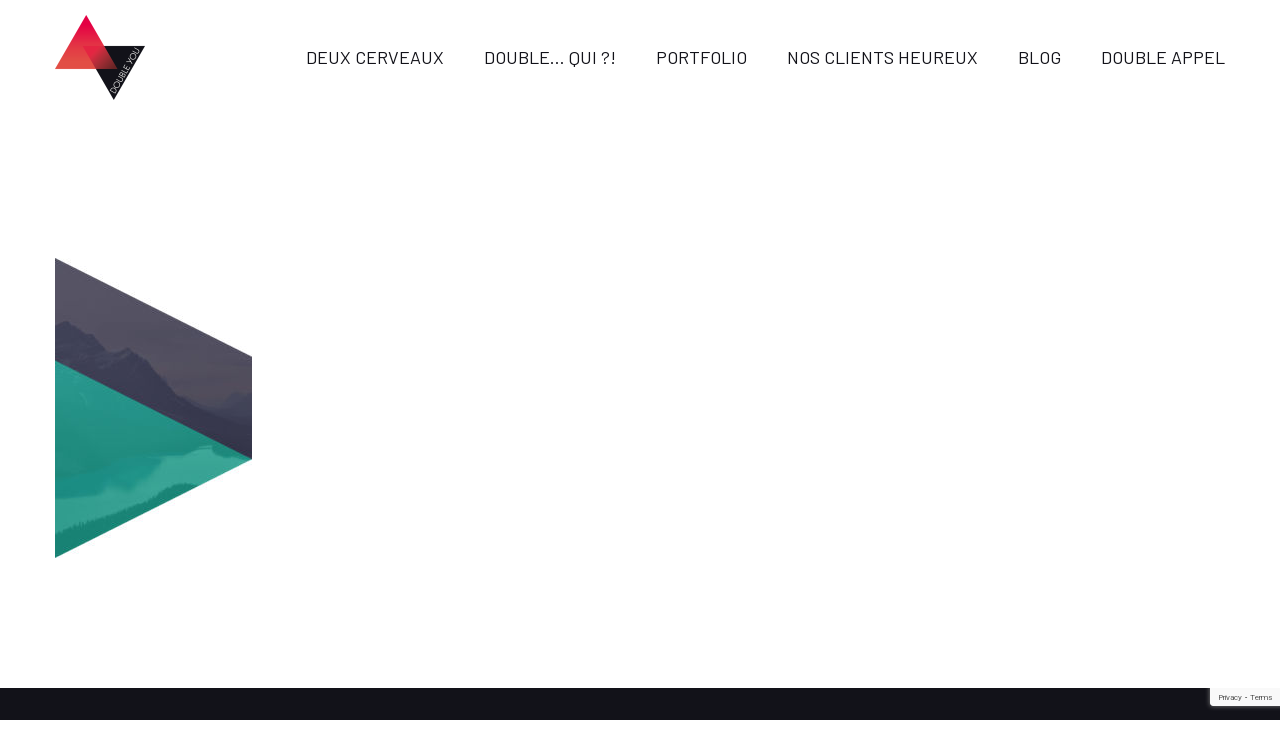

--- FILE ---
content_type: text/html; charset=utf-8
request_url: https://www.google.com/recaptcha/api2/anchor?ar=1&k=6LcddcIUAAAAAIqKO1XWkmSaXY0kwSUJCIGjJ-h7&co=aHR0cHM6Ly9kb3VibGUteW91LWRlc2lnbi5mcjo0NDM.&hl=en&v=PoyoqOPhxBO7pBk68S4YbpHZ&size=invisible&anchor-ms=20000&execute-ms=30000&cb=6dhuhace4ry0
body_size: 48813
content:
<!DOCTYPE HTML><html dir="ltr" lang="en"><head><meta http-equiv="Content-Type" content="text/html; charset=UTF-8">
<meta http-equiv="X-UA-Compatible" content="IE=edge">
<title>reCAPTCHA</title>
<style type="text/css">
/* cyrillic-ext */
@font-face {
  font-family: 'Roboto';
  font-style: normal;
  font-weight: 400;
  font-stretch: 100%;
  src: url(//fonts.gstatic.com/s/roboto/v48/KFO7CnqEu92Fr1ME7kSn66aGLdTylUAMa3GUBHMdazTgWw.woff2) format('woff2');
  unicode-range: U+0460-052F, U+1C80-1C8A, U+20B4, U+2DE0-2DFF, U+A640-A69F, U+FE2E-FE2F;
}
/* cyrillic */
@font-face {
  font-family: 'Roboto';
  font-style: normal;
  font-weight: 400;
  font-stretch: 100%;
  src: url(//fonts.gstatic.com/s/roboto/v48/KFO7CnqEu92Fr1ME7kSn66aGLdTylUAMa3iUBHMdazTgWw.woff2) format('woff2');
  unicode-range: U+0301, U+0400-045F, U+0490-0491, U+04B0-04B1, U+2116;
}
/* greek-ext */
@font-face {
  font-family: 'Roboto';
  font-style: normal;
  font-weight: 400;
  font-stretch: 100%;
  src: url(//fonts.gstatic.com/s/roboto/v48/KFO7CnqEu92Fr1ME7kSn66aGLdTylUAMa3CUBHMdazTgWw.woff2) format('woff2');
  unicode-range: U+1F00-1FFF;
}
/* greek */
@font-face {
  font-family: 'Roboto';
  font-style: normal;
  font-weight: 400;
  font-stretch: 100%;
  src: url(//fonts.gstatic.com/s/roboto/v48/KFO7CnqEu92Fr1ME7kSn66aGLdTylUAMa3-UBHMdazTgWw.woff2) format('woff2');
  unicode-range: U+0370-0377, U+037A-037F, U+0384-038A, U+038C, U+038E-03A1, U+03A3-03FF;
}
/* math */
@font-face {
  font-family: 'Roboto';
  font-style: normal;
  font-weight: 400;
  font-stretch: 100%;
  src: url(//fonts.gstatic.com/s/roboto/v48/KFO7CnqEu92Fr1ME7kSn66aGLdTylUAMawCUBHMdazTgWw.woff2) format('woff2');
  unicode-range: U+0302-0303, U+0305, U+0307-0308, U+0310, U+0312, U+0315, U+031A, U+0326-0327, U+032C, U+032F-0330, U+0332-0333, U+0338, U+033A, U+0346, U+034D, U+0391-03A1, U+03A3-03A9, U+03B1-03C9, U+03D1, U+03D5-03D6, U+03F0-03F1, U+03F4-03F5, U+2016-2017, U+2034-2038, U+203C, U+2040, U+2043, U+2047, U+2050, U+2057, U+205F, U+2070-2071, U+2074-208E, U+2090-209C, U+20D0-20DC, U+20E1, U+20E5-20EF, U+2100-2112, U+2114-2115, U+2117-2121, U+2123-214F, U+2190, U+2192, U+2194-21AE, U+21B0-21E5, U+21F1-21F2, U+21F4-2211, U+2213-2214, U+2216-22FF, U+2308-230B, U+2310, U+2319, U+231C-2321, U+2336-237A, U+237C, U+2395, U+239B-23B7, U+23D0, U+23DC-23E1, U+2474-2475, U+25AF, U+25B3, U+25B7, U+25BD, U+25C1, U+25CA, U+25CC, U+25FB, U+266D-266F, U+27C0-27FF, U+2900-2AFF, U+2B0E-2B11, U+2B30-2B4C, U+2BFE, U+3030, U+FF5B, U+FF5D, U+1D400-1D7FF, U+1EE00-1EEFF;
}
/* symbols */
@font-face {
  font-family: 'Roboto';
  font-style: normal;
  font-weight: 400;
  font-stretch: 100%;
  src: url(//fonts.gstatic.com/s/roboto/v48/KFO7CnqEu92Fr1ME7kSn66aGLdTylUAMaxKUBHMdazTgWw.woff2) format('woff2');
  unicode-range: U+0001-000C, U+000E-001F, U+007F-009F, U+20DD-20E0, U+20E2-20E4, U+2150-218F, U+2190, U+2192, U+2194-2199, U+21AF, U+21E6-21F0, U+21F3, U+2218-2219, U+2299, U+22C4-22C6, U+2300-243F, U+2440-244A, U+2460-24FF, U+25A0-27BF, U+2800-28FF, U+2921-2922, U+2981, U+29BF, U+29EB, U+2B00-2BFF, U+4DC0-4DFF, U+FFF9-FFFB, U+10140-1018E, U+10190-1019C, U+101A0, U+101D0-101FD, U+102E0-102FB, U+10E60-10E7E, U+1D2C0-1D2D3, U+1D2E0-1D37F, U+1F000-1F0FF, U+1F100-1F1AD, U+1F1E6-1F1FF, U+1F30D-1F30F, U+1F315, U+1F31C, U+1F31E, U+1F320-1F32C, U+1F336, U+1F378, U+1F37D, U+1F382, U+1F393-1F39F, U+1F3A7-1F3A8, U+1F3AC-1F3AF, U+1F3C2, U+1F3C4-1F3C6, U+1F3CA-1F3CE, U+1F3D4-1F3E0, U+1F3ED, U+1F3F1-1F3F3, U+1F3F5-1F3F7, U+1F408, U+1F415, U+1F41F, U+1F426, U+1F43F, U+1F441-1F442, U+1F444, U+1F446-1F449, U+1F44C-1F44E, U+1F453, U+1F46A, U+1F47D, U+1F4A3, U+1F4B0, U+1F4B3, U+1F4B9, U+1F4BB, U+1F4BF, U+1F4C8-1F4CB, U+1F4D6, U+1F4DA, U+1F4DF, U+1F4E3-1F4E6, U+1F4EA-1F4ED, U+1F4F7, U+1F4F9-1F4FB, U+1F4FD-1F4FE, U+1F503, U+1F507-1F50B, U+1F50D, U+1F512-1F513, U+1F53E-1F54A, U+1F54F-1F5FA, U+1F610, U+1F650-1F67F, U+1F687, U+1F68D, U+1F691, U+1F694, U+1F698, U+1F6AD, U+1F6B2, U+1F6B9-1F6BA, U+1F6BC, U+1F6C6-1F6CF, U+1F6D3-1F6D7, U+1F6E0-1F6EA, U+1F6F0-1F6F3, U+1F6F7-1F6FC, U+1F700-1F7FF, U+1F800-1F80B, U+1F810-1F847, U+1F850-1F859, U+1F860-1F887, U+1F890-1F8AD, U+1F8B0-1F8BB, U+1F8C0-1F8C1, U+1F900-1F90B, U+1F93B, U+1F946, U+1F984, U+1F996, U+1F9E9, U+1FA00-1FA6F, U+1FA70-1FA7C, U+1FA80-1FA89, U+1FA8F-1FAC6, U+1FACE-1FADC, U+1FADF-1FAE9, U+1FAF0-1FAF8, U+1FB00-1FBFF;
}
/* vietnamese */
@font-face {
  font-family: 'Roboto';
  font-style: normal;
  font-weight: 400;
  font-stretch: 100%;
  src: url(//fonts.gstatic.com/s/roboto/v48/KFO7CnqEu92Fr1ME7kSn66aGLdTylUAMa3OUBHMdazTgWw.woff2) format('woff2');
  unicode-range: U+0102-0103, U+0110-0111, U+0128-0129, U+0168-0169, U+01A0-01A1, U+01AF-01B0, U+0300-0301, U+0303-0304, U+0308-0309, U+0323, U+0329, U+1EA0-1EF9, U+20AB;
}
/* latin-ext */
@font-face {
  font-family: 'Roboto';
  font-style: normal;
  font-weight: 400;
  font-stretch: 100%;
  src: url(//fonts.gstatic.com/s/roboto/v48/KFO7CnqEu92Fr1ME7kSn66aGLdTylUAMa3KUBHMdazTgWw.woff2) format('woff2');
  unicode-range: U+0100-02BA, U+02BD-02C5, U+02C7-02CC, U+02CE-02D7, U+02DD-02FF, U+0304, U+0308, U+0329, U+1D00-1DBF, U+1E00-1E9F, U+1EF2-1EFF, U+2020, U+20A0-20AB, U+20AD-20C0, U+2113, U+2C60-2C7F, U+A720-A7FF;
}
/* latin */
@font-face {
  font-family: 'Roboto';
  font-style: normal;
  font-weight: 400;
  font-stretch: 100%;
  src: url(//fonts.gstatic.com/s/roboto/v48/KFO7CnqEu92Fr1ME7kSn66aGLdTylUAMa3yUBHMdazQ.woff2) format('woff2');
  unicode-range: U+0000-00FF, U+0131, U+0152-0153, U+02BB-02BC, U+02C6, U+02DA, U+02DC, U+0304, U+0308, U+0329, U+2000-206F, U+20AC, U+2122, U+2191, U+2193, U+2212, U+2215, U+FEFF, U+FFFD;
}
/* cyrillic-ext */
@font-face {
  font-family: 'Roboto';
  font-style: normal;
  font-weight: 500;
  font-stretch: 100%;
  src: url(//fonts.gstatic.com/s/roboto/v48/KFO7CnqEu92Fr1ME7kSn66aGLdTylUAMa3GUBHMdazTgWw.woff2) format('woff2');
  unicode-range: U+0460-052F, U+1C80-1C8A, U+20B4, U+2DE0-2DFF, U+A640-A69F, U+FE2E-FE2F;
}
/* cyrillic */
@font-face {
  font-family: 'Roboto';
  font-style: normal;
  font-weight: 500;
  font-stretch: 100%;
  src: url(//fonts.gstatic.com/s/roboto/v48/KFO7CnqEu92Fr1ME7kSn66aGLdTylUAMa3iUBHMdazTgWw.woff2) format('woff2');
  unicode-range: U+0301, U+0400-045F, U+0490-0491, U+04B0-04B1, U+2116;
}
/* greek-ext */
@font-face {
  font-family: 'Roboto';
  font-style: normal;
  font-weight: 500;
  font-stretch: 100%;
  src: url(//fonts.gstatic.com/s/roboto/v48/KFO7CnqEu92Fr1ME7kSn66aGLdTylUAMa3CUBHMdazTgWw.woff2) format('woff2');
  unicode-range: U+1F00-1FFF;
}
/* greek */
@font-face {
  font-family: 'Roboto';
  font-style: normal;
  font-weight: 500;
  font-stretch: 100%;
  src: url(//fonts.gstatic.com/s/roboto/v48/KFO7CnqEu92Fr1ME7kSn66aGLdTylUAMa3-UBHMdazTgWw.woff2) format('woff2');
  unicode-range: U+0370-0377, U+037A-037F, U+0384-038A, U+038C, U+038E-03A1, U+03A3-03FF;
}
/* math */
@font-face {
  font-family: 'Roboto';
  font-style: normal;
  font-weight: 500;
  font-stretch: 100%;
  src: url(//fonts.gstatic.com/s/roboto/v48/KFO7CnqEu92Fr1ME7kSn66aGLdTylUAMawCUBHMdazTgWw.woff2) format('woff2');
  unicode-range: U+0302-0303, U+0305, U+0307-0308, U+0310, U+0312, U+0315, U+031A, U+0326-0327, U+032C, U+032F-0330, U+0332-0333, U+0338, U+033A, U+0346, U+034D, U+0391-03A1, U+03A3-03A9, U+03B1-03C9, U+03D1, U+03D5-03D6, U+03F0-03F1, U+03F4-03F5, U+2016-2017, U+2034-2038, U+203C, U+2040, U+2043, U+2047, U+2050, U+2057, U+205F, U+2070-2071, U+2074-208E, U+2090-209C, U+20D0-20DC, U+20E1, U+20E5-20EF, U+2100-2112, U+2114-2115, U+2117-2121, U+2123-214F, U+2190, U+2192, U+2194-21AE, U+21B0-21E5, U+21F1-21F2, U+21F4-2211, U+2213-2214, U+2216-22FF, U+2308-230B, U+2310, U+2319, U+231C-2321, U+2336-237A, U+237C, U+2395, U+239B-23B7, U+23D0, U+23DC-23E1, U+2474-2475, U+25AF, U+25B3, U+25B7, U+25BD, U+25C1, U+25CA, U+25CC, U+25FB, U+266D-266F, U+27C0-27FF, U+2900-2AFF, U+2B0E-2B11, U+2B30-2B4C, U+2BFE, U+3030, U+FF5B, U+FF5D, U+1D400-1D7FF, U+1EE00-1EEFF;
}
/* symbols */
@font-face {
  font-family: 'Roboto';
  font-style: normal;
  font-weight: 500;
  font-stretch: 100%;
  src: url(//fonts.gstatic.com/s/roboto/v48/KFO7CnqEu92Fr1ME7kSn66aGLdTylUAMaxKUBHMdazTgWw.woff2) format('woff2');
  unicode-range: U+0001-000C, U+000E-001F, U+007F-009F, U+20DD-20E0, U+20E2-20E4, U+2150-218F, U+2190, U+2192, U+2194-2199, U+21AF, U+21E6-21F0, U+21F3, U+2218-2219, U+2299, U+22C4-22C6, U+2300-243F, U+2440-244A, U+2460-24FF, U+25A0-27BF, U+2800-28FF, U+2921-2922, U+2981, U+29BF, U+29EB, U+2B00-2BFF, U+4DC0-4DFF, U+FFF9-FFFB, U+10140-1018E, U+10190-1019C, U+101A0, U+101D0-101FD, U+102E0-102FB, U+10E60-10E7E, U+1D2C0-1D2D3, U+1D2E0-1D37F, U+1F000-1F0FF, U+1F100-1F1AD, U+1F1E6-1F1FF, U+1F30D-1F30F, U+1F315, U+1F31C, U+1F31E, U+1F320-1F32C, U+1F336, U+1F378, U+1F37D, U+1F382, U+1F393-1F39F, U+1F3A7-1F3A8, U+1F3AC-1F3AF, U+1F3C2, U+1F3C4-1F3C6, U+1F3CA-1F3CE, U+1F3D4-1F3E0, U+1F3ED, U+1F3F1-1F3F3, U+1F3F5-1F3F7, U+1F408, U+1F415, U+1F41F, U+1F426, U+1F43F, U+1F441-1F442, U+1F444, U+1F446-1F449, U+1F44C-1F44E, U+1F453, U+1F46A, U+1F47D, U+1F4A3, U+1F4B0, U+1F4B3, U+1F4B9, U+1F4BB, U+1F4BF, U+1F4C8-1F4CB, U+1F4D6, U+1F4DA, U+1F4DF, U+1F4E3-1F4E6, U+1F4EA-1F4ED, U+1F4F7, U+1F4F9-1F4FB, U+1F4FD-1F4FE, U+1F503, U+1F507-1F50B, U+1F50D, U+1F512-1F513, U+1F53E-1F54A, U+1F54F-1F5FA, U+1F610, U+1F650-1F67F, U+1F687, U+1F68D, U+1F691, U+1F694, U+1F698, U+1F6AD, U+1F6B2, U+1F6B9-1F6BA, U+1F6BC, U+1F6C6-1F6CF, U+1F6D3-1F6D7, U+1F6E0-1F6EA, U+1F6F0-1F6F3, U+1F6F7-1F6FC, U+1F700-1F7FF, U+1F800-1F80B, U+1F810-1F847, U+1F850-1F859, U+1F860-1F887, U+1F890-1F8AD, U+1F8B0-1F8BB, U+1F8C0-1F8C1, U+1F900-1F90B, U+1F93B, U+1F946, U+1F984, U+1F996, U+1F9E9, U+1FA00-1FA6F, U+1FA70-1FA7C, U+1FA80-1FA89, U+1FA8F-1FAC6, U+1FACE-1FADC, U+1FADF-1FAE9, U+1FAF0-1FAF8, U+1FB00-1FBFF;
}
/* vietnamese */
@font-face {
  font-family: 'Roboto';
  font-style: normal;
  font-weight: 500;
  font-stretch: 100%;
  src: url(//fonts.gstatic.com/s/roboto/v48/KFO7CnqEu92Fr1ME7kSn66aGLdTylUAMa3OUBHMdazTgWw.woff2) format('woff2');
  unicode-range: U+0102-0103, U+0110-0111, U+0128-0129, U+0168-0169, U+01A0-01A1, U+01AF-01B0, U+0300-0301, U+0303-0304, U+0308-0309, U+0323, U+0329, U+1EA0-1EF9, U+20AB;
}
/* latin-ext */
@font-face {
  font-family: 'Roboto';
  font-style: normal;
  font-weight: 500;
  font-stretch: 100%;
  src: url(//fonts.gstatic.com/s/roboto/v48/KFO7CnqEu92Fr1ME7kSn66aGLdTylUAMa3KUBHMdazTgWw.woff2) format('woff2');
  unicode-range: U+0100-02BA, U+02BD-02C5, U+02C7-02CC, U+02CE-02D7, U+02DD-02FF, U+0304, U+0308, U+0329, U+1D00-1DBF, U+1E00-1E9F, U+1EF2-1EFF, U+2020, U+20A0-20AB, U+20AD-20C0, U+2113, U+2C60-2C7F, U+A720-A7FF;
}
/* latin */
@font-face {
  font-family: 'Roboto';
  font-style: normal;
  font-weight: 500;
  font-stretch: 100%;
  src: url(//fonts.gstatic.com/s/roboto/v48/KFO7CnqEu92Fr1ME7kSn66aGLdTylUAMa3yUBHMdazQ.woff2) format('woff2');
  unicode-range: U+0000-00FF, U+0131, U+0152-0153, U+02BB-02BC, U+02C6, U+02DA, U+02DC, U+0304, U+0308, U+0329, U+2000-206F, U+20AC, U+2122, U+2191, U+2193, U+2212, U+2215, U+FEFF, U+FFFD;
}
/* cyrillic-ext */
@font-face {
  font-family: 'Roboto';
  font-style: normal;
  font-weight: 900;
  font-stretch: 100%;
  src: url(//fonts.gstatic.com/s/roboto/v48/KFO7CnqEu92Fr1ME7kSn66aGLdTylUAMa3GUBHMdazTgWw.woff2) format('woff2');
  unicode-range: U+0460-052F, U+1C80-1C8A, U+20B4, U+2DE0-2DFF, U+A640-A69F, U+FE2E-FE2F;
}
/* cyrillic */
@font-face {
  font-family: 'Roboto';
  font-style: normal;
  font-weight: 900;
  font-stretch: 100%;
  src: url(//fonts.gstatic.com/s/roboto/v48/KFO7CnqEu92Fr1ME7kSn66aGLdTylUAMa3iUBHMdazTgWw.woff2) format('woff2');
  unicode-range: U+0301, U+0400-045F, U+0490-0491, U+04B0-04B1, U+2116;
}
/* greek-ext */
@font-face {
  font-family: 'Roboto';
  font-style: normal;
  font-weight: 900;
  font-stretch: 100%;
  src: url(//fonts.gstatic.com/s/roboto/v48/KFO7CnqEu92Fr1ME7kSn66aGLdTylUAMa3CUBHMdazTgWw.woff2) format('woff2');
  unicode-range: U+1F00-1FFF;
}
/* greek */
@font-face {
  font-family: 'Roboto';
  font-style: normal;
  font-weight: 900;
  font-stretch: 100%;
  src: url(//fonts.gstatic.com/s/roboto/v48/KFO7CnqEu92Fr1ME7kSn66aGLdTylUAMa3-UBHMdazTgWw.woff2) format('woff2');
  unicode-range: U+0370-0377, U+037A-037F, U+0384-038A, U+038C, U+038E-03A1, U+03A3-03FF;
}
/* math */
@font-face {
  font-family: 'Roboto';
  font-style: normal;
  font-weight: 900;
  font-stretch: 100%;
  src: url(//fonts.gstatic.com/s/roboto/v48/KFO7CnqEu92Fr1ME7kSn66aGLdTylUAMawCUBHMdazTgWw.woff2) format('woff2');
  unicode-range: U+0302-0303, U+0305, U+0307-0308, U+0310, U+0312, U+0315, U+031A, U+0326-0327, U+032C, U+032F-0330, U+0332-0333, U+0338, U+033A, U+0346, U+034D, U+0391-03A1, U+03A3-03A9, U+03B1-03C9, U+03D1, U+03D5-03D6, U+03F0-03F1, U+03F4-03F5, U+2016-2017, U+2034-2038, U+203C, U+2040, U+2043, U+2047, U+2050, U+2057, U+205F, U+2070-2071, U+2074-208E, U+2090-209C, U+20D0-20DC, U+20E1, U+20E5-20EF, U+2100-2112, U+2114-2115, U+2117-2121, U+2123-214F, U+2190, U+2192, U+2194-21AE, U+21B0-21E5, U+21F1-21F2, U+21F4-2211, U+2213-2214, U+2216-22FF, U+2308-230B, U+2310, U+2319, U+231C-2321, U+2336-237A, U+237C, U+2395, U+239B-23B7, U+23D0, U+23DC-23E1, U+2474-2475, U+25AF, U+25B3, U+25B7, U+25BD, U+25C1, U+25CA, U+25CC, U+25FB, U+266D-266F, U+27C0-27FF, U+2900-2AFF, U+2B0E-2B11, U+2B30-2B4C, U+2BFE, U+3030, U+FF5B, U+FF5D, U+1D400-1D7FF, U+1EE00-1EEFF;
}
/* symbols */
@font-face {
  font-family: 'Roboto';
  font-style: normal;
  font-weight: 900;
  font-stretch: 100%;
  src: url(//fonts.gstatic.com/s/roboto/v48/KFO7CnqEu92Fr1ME7kSn66aGLdTylUAMaxKUBHMdazTgWw.woff2) format('woff2');
  unicode-range: U+0001-000C, U+000E-001F, U+007F-009F, U+20DD-20E0, U+20E2-20E4, U+2150-218F, U+2190, U+2192, U+2194-2199, U+21AF, U+21E6-21F0, U+21F3, U+2218-2219, U+2299, U+22C4-22C6, U+2300-243F, U+2440-244A, U+2460-24FF, U+25A0-27BF, U+2800-28FF, U+2921-2922, U+2981, U+29BF, U+29EB, U+2B00-2BFF, U+4DC0-4DFF, U+FFF9-FFFB, U+10140-1018E, U+10190-1019C, U+101A0, U+101D0-101FD, U+102E0-102FB, U+10E60-10E7E, U+1D2C0-1D2D3, U+1D2E0-1D37F, U+1F000-1F0FF, U+1F100-1F1AD, U+1F1E6-1F1FF, U+1F30D-1F30F, U+1F315, U+1F31C, U+1F31E, U+1F320-1F32C, U+1F336, U+1F378, U+1F37D, U+1F382, U+1F393-1F39F, U+1F3A7-1F3A8, U+1F3AC-1F3AF, U+1F3C2, U+1F3C4-1F3C6, U+1F3CA-1F3CE, U+1F3D4-1F3E0, U+1F3ED, U+1F3F1-1F3F3, U+1F3F5-1F3F7, U+1F408, U+1F415, U+1F41F, U+1F426, U+1F43F, U+1F441-1F442, U+1F444, U+1F446-1F449, U+1F44C-1F44E, U+1F453, U+1F46A, U+1F47D, U+1F4A3, U+1F4B0, U+1F4B3, U+1F4B9, U+1F4BB, U+1F4BF, U+1F4C8-1F4CB, U+1F4D6, U+1F4DA, U+1F4DF, U+1F4E3-1F4E6, U+1F4EA-1F4ED, U+1F4F7, U+1F4F9-1F4FB, U+1F4FD-1F4FE, U+1F503, U+1F507-1F50B, U+1F50D, U+1F512-1F513, U+1F53E-1F54A, U+1F54F-1F5FA, U+1F610, U+1F650-1F67F, U+1F687, U+1F68D, U+1F691, U+1F694, U+1F698, U+1F6AD, U+1F6B2, U+1F6B9-1F6BA, U+1F6BC, U+1F6C6-1F6CF, U+1F6D3-1F6D7, U+1F6E0-1F6EA, U+1F6F0-1F6F3, U+1F6F7-1F6FC, U+1F700-1F7FF, U+1F800-1F80B, U+1F810-1F847, U+1F850-1F859, U+1F860-1F887, U+1F890-1F8AD, U+1F8B0-1F8BB, U+1F8C0-1F8C1, U+1F900-1F90B, U+1F93B, U+1F946, U+1F984, U+1F996, U+1F9E9, U+1FA00-1FA6F, U+1FA70-1FA7C, U+1FA80-1FA89, U+1FA8F-1FAC6, U+1FACE-1FADC, U+1FADF-1FAE9, U+1FAF0-1FAF8, U+1FB00-1FBFF;
}
/* vietnamese */
@font-face {
  font-family: 'Roboto';
  font-style: normal;
  font-weight: 900;
  font-stretch: 100%;
  src: url(//fonts.gstatic.com/s/roboto/v48/KFO7CnqEu92Fr1ME7kSn66aGLdTylUAMa3OUBHMdazTgWw.woff2) format('woff2');
  unicode-range: U+0102-0103, U+0110-0111, U+0128-0129, U+0168-0169, U+01A0-01A1, U+01AF-01B0, U+0300-0301, U+0303-0304, U+0308-0309, U+0323, U+0329, U+1EA0-1EF9, U+20AB;
}
/* latin-ext */
@font-face {
  font-family: 'Roboto';
  font-style: normal;
  font-weight: 900;
  font-stretch: 100%;
  src: url(//fonts.gstatic.com/s/roboto/v48/KFO7CnqEu92Fr1ME7kSn66aGLdTylUAMa3KUBHMdazTgWw.woff2) format('woff2');
  unicode-range: U+0100-02BA, U+02BD-02C5, U+02C7-02CC, U+02CE-02D7, U+02DD-02FF, U+0304, U+0308, U+0329, U+1D00-1DBF, U+1E00-1E9F, U+1EF2-1EFF, U+2020, U+20A0-20AB, U+20AD-20C0, U+2113, U+2C60-2C7F, U+A720-A7FF;
}
/* latin */
@font-face {
  font-family: 'Roboto';
  font-style: normal;
  font-weight: 900;
  font-stretch: 100%;
  src: url(//fonts.gstatic.com/s/roboto/v48/KFO7CnqEu92Fr1ME7kSn66aGLdTylUAMa3yUBHMdazQ.woff2) format('woff2');
  unicode-range: U+0000-00FF, U+0131, U+0152-0153, U+02BB-02BC, U+02C6, U+02DA, U+02DC, U+0304, U+0308, U+0329, U+2000-206F, U+20AC, U+2122, U+2191, U+2193, U+2212, U+2215, U+FEFF, U+FFFD;
}

</style>
<link rel="stylesheet" type="text/css" href="https://www.gstatic.com/recaptcha/releases/PoyoqOPhxBO7pBk68S4YbpHZ/styles__ltr.css">
<script nonce="LuCPJhsvhZ7gg-feiSLHZg" type="text/javascript">window['__recaptcha_api'] = 'https://www.google.com/recaptcha/api2/';</script>
<script type="text/javascript" src="https://www.gstatic.com/recaptcha/releases/PoyoqOPhxBO7pBk68S4YbpHZ/recaptcha__en.js" nonce="LuCPJhsvhZ7gg-feiSLHZg">
      
    </script></head>
<body><div id="rc-anchor-alert" class="rc-anchor-alert"></div>
<input type="hidden" id="recaptcha-token" value="[base64]">
<script type="text/javascript" nonce="LuCPJhsvhZ7gg-feiSLHZg">
      recaptcha.anchor.Main.init("[\x22ainput\x22,[\x22bgdata\x22,\x22\x22,\[base64]/[base64]/[base64]/[base64]/cjw8ejpyPj4+eil9Y2F0Y2gobCl7dGhyb3cgbDt9fSxIPWZ1bmN0aW9uKHcsdCx6KXtpZih3PT0xOTR8fHc9PTIwOCl0LnZbd10/dC52W3ddLmNvbmNhdCh6KTp0LnZbd109b2Yoeix0KTtlbHNle2lmKHQuYkImJnchPTMxNylyZXR1cm47dz09NjZ8fHc9PTEyMnx8dz09NDcwfHx3PT00NHx8dz09NDE2fHx3PT0zOTd8fHc9PTQyMXx8dz09Njh8fHc9PTcwfHx3PT0xODQ/[base64]/[base64]/[base64]/bmV3IGRbVl0oSlswXSk6cD09Mj9uZXcgZFtWXShKWzBdLEpbMV0pOnA9PTM/bmV3IGRbVl0oSlswXSxKWzFdLEpbMl0pOnA9PTQ/[base64]/[base64]/[base64]/[base64]\x22,\[base64]\x22,\x22JMK7f8Koa2lII8OJNGl2LRTCoC7DsgZ1I8Oaw5DDqMO+w4sqD3zDhEwkwqDDkDnCh1B1wrDDhsKKGgDDnUPCksOsNmPDtkvCrcOhCMORW8K+w63DpsKAwps8w6fCt8OdSh7CqTDCsGfCjUNEw4vDhEAuTmwHD8OlecK5w6LDrMKaEsOkwrsGJMOHwr/DgMKGw7bDtsKgwpfCoQXCnBrChnN/MFjDpSvClDfCiMOlIcKQbVIvF3HChMOYP1nDtsOuw7PDgsOlDRgPwqfDhT7DvcK8w75aw7AqBsKcAMKkYMKULzfDknjCrMOqNEhxw7d5wp9OwoXDqnE5fkcNHcOrw6FjTjHCjcKlWsKmF8Kaw6pfw6PDgQfCmknCrQ/DgMKFH8KWGXpfGCxKQ8K1CMOwOcOHJ2Q6w6XCtn/DlsOsQsKFwrTCu8OzwrpRWsK8wo3CmhzCtMKBwpPCixV7wqtew6jCrsKZw7DCim3DqjU4wrvCmsKqw4IMwr3DsS0ewrLChWxJMsOvLMOnw4REw6lmw67CmMOKEDhmw6xfw5DCs37DkF3DgVHDk1Iuw5lyTsKMQW/DuQoCdUMaWcKEwr7CiA5lw7LDisO7w5zDsGFHNXkkw7zDon7DtUUvJD5fTsK+wrwEesOmw57DhAssJsOQwrvCl8KIc8OfNsOzwphKSsOsHRg/csOyw7XCpMKbwrFrw7k7X37CnCbDv8KAw5PDl8OhIxJ7YWojE1XDjXTCpi/[base64]/[base64]/w4LCrMKfJzrDvgDDnEjCmMO1ScOpw5Zlw7tKwqB9w7k/w5sbw4LDqcKyfcOHwqnDnMK0asKOV8KrCsKYFcO3w6rCmWwaw5kwwoMuwrLDpmTDr2bCmxTDiFHDiB7Cij4WY0w8wqDCvR/DoMKXET4QLh3DocKZUj3DpR/[base64]/w6nCgwcNw6TCrSjDm2LDmxNxRcOSwqNzwoQCE8OEw5PDgMKjehvCmQozXwzCqMOrIcKzwrrDug/CsGwiTcKXw4NVw5hsGgEVw7bDosKzT8OQSMKBw5N4wr/DoTzDg8KWEADDjzTCnMOWw4NDFhbDv0tpwooBw7EBL3HDo8Ozw6t+dkDCqMKXeB7DtHo6wpXCrBvCq27DihsWwpDDpCzDkx5nEEZBw7TCqQzChsK4dhUyQMOxIQHCj8Otw4XDkzHCj8KKZW93w45gwpsEdTHDuR/DucOMwrN4w4LCiUzDmEJYw6DDlj1hSVUcwrRywrbDkMK6wrQKw6d0PMOJMFhFfhxTNWzCrcKUwqcKwrYiwqnDk8KtJcOdaMOPK1bDoU3DtcO/ayUmTntqwqEJAnDCjMORW8KbwpDCugjCm8KCw4TDlsKVwp7CqCvCrcKmQXfDscKDwqrDpsKHw7XDoMOtGQnCh3vDmcOJw47CiMOUS8KRwprDl2wMBj8YBcK0fUJvMMOtGsO1Emh0woPDs8OFUMKUQ2IHwofDuGMrwphYJsOiwoPCqVE3w6coJMK/w6bCgcOgw6zCjcKdLsKsTFxgATbDtMObw4kLw4F1SwAlwr/DsiPCgcK0w4jDs8OywpzCrMKVwow0UcOaaDjCuVfChcO4woZlE8O/KVHCtgfDh8Ofw5rDusKsRCXCq8KVFgXChlALHsOswp3DoMKDw7pWJEV7LlHCtsKuw40UesOVM33DpsKBbmrCksObw5ROc8KtHMKEbMKGDcKxwqRtwp/Ckjgpwp1Hw43Dpx5swrLCkE85wpzDgFJsKsO9wpRUw7HDtFbCtHw9wpHCocOaw5rCmMKqw7tcNlN2cFLChC57b8KqS3LDjsK1cQldQcO9wos0IwUCW8Ocw47DlRjDlMOWZMO2XsOkEsK4w7dbYQoUWwgkXDhFwp/Dj34rIQNcw45/w74jw6zDrS1THzJmOUXCssKlw7p0eBQ+KMOiwpDDrhjDt8OWN0DDjhVjOyJ/wqzChAoewrYVTGHCncOTwrvChgHChirDrSEvw73DsMKhw7YHwqFcMkLCi8K1w5PDusOaf8OqK8O3wqNrw7kYfSDDjMKvwq7CpAU8RFvCgcONaMKsw5d1wq/Ci19vKsO4BMOzfEfCiGQSMkrDgGvDjcOWwrc+N8KRdMKtw6VkMcK/DcOIw4nCiFPCucOYw7stT8OLRRshDMOTw4vCgcOXw4rCrVV+w7RFwrjCpV4sHR5fw6XCsAzDmU8TRCYqKww5w5LCjgNnLS4JVMKcwr5/[base64]/CqcK2ez4/[base64]/CukrDqMKRw6zDgUPDr07CpMOYwopeDiLCn0EZwqhMw51Aw7t7d8KOKQcJw6TChsKLwr7CuATCqFvCpSPCqj3DpyRgccOwL2FLH8K6wqjDqS0bwrDDuTjDhcOQdcKzN1zCisOrwr3CnnjDgRglwo/CkwcyEFJjwpALTsKoBMOkw5vDhzjDnmLCm8KSC8K0DT0NRRQ3wrnDuMKQw6LCuUVbRRDDjUImDMOlVRFqTx7DiEDDrHoCwrUewrMhf8KrwphAw6M5wpttWMOHc28TPiHCulDDqB8sRAYTXR7DucKWw5w3w6jDo8OJw5BXwqXCvsOKOi95w7/CihbDti9xNcOyIcKBwoLCvcOTwp/Dr8OLe2rDqsOFZnnDqDdnX0tDw7R9wpIpwrTCjsKewrDDosKWwqkHHTrDq1pUw7TCisKCZxkyw4ZHw558w4PCjMOMw4zDl8OybxJnwrJ1wotde0jCicO4w7BxwrVowq5QWhzDr8K/KSE5BB/CpsKADsOAwo7DkcOXUsK+w44rGsKRwrkewpPCkMKqWk1Mwr8Lw71hwqMYw4fDg8KeacKUwqVQWF/ClkMHw6IVSlkqwqIyw7fDhMOmwr7Dg8K8w4AOwpJ3VlzDqsKiwonDsSbCtMOaacKQw4vCq8KnE8K1PMO1XgjDkMK1bVrDisKqHsO1RGLDrcOQcsOaw4p7ecKEw7XCj19vwpEcTTNYwrjDkWbCl8OhwojDhcKDPwJyw6bDsMOhwo/Crl3CmC1GwpNDTsO/[base64]/CkkrDtRgcwqoGKm3CvD3Do11bIsK8w5/CtEfDocOqXF9rw6NAXW9bw6fDlcO5w6cjwoQfwqd6wqLCtzsScGjCoGANSsK/PcKTwrHCuT3Ct3DCiy87AMKgwo4qOGbDjsKHw4HCpXjCv8Oow6XDr2NiBiTDuBzDucKnwqBsw6LCr2p2wqnDpUV4wpzDi1cAEsKbX8KWK8KZwpRMw4HDmsOSLlrCkxLDtR7CvkfCo2zDgTvDpgnCk8O2QsKyJ8KyJsKsYn/ChHlPwpDCnWkTI15EHV/DlGfCh0LCpMOVRh11wpR1w6kBw5HDmMKGWFE0w6PDu8KBwrLDlcKlwrHDuMORRHTDhxQ7DsKmwrXDrXYIwrNUXWvCphRkw7jCjcKtYhbCp8KlSsOew57DlTIXNMKYwp7CpyJnG8O/w6I/w6ISw4HDnADDqRIlMcOQw6Vkw4A5w6g+SsOrV3LDtsKPw5Q3bsKMY8KqA1/DqsKWCTM4w5gTw77ClMK9CSTCsMOJY8OpO8KhTcO6CcOiOsO3w47DijFxw4hlYcOoa8Ojw6EHwo4PbMOdGcKCXcO+c8KGw6ERfk7Cvl/CrMOTwqvDtsK2PsK7wqHCtsKLwqFPAcKDAMOZw7MuwoJ5w6FYwohaw5DCscO7wo7CjlxwfcOseMKHw6YRwr/[base64]/[base64]/CgsOiDsKmOMOAw5rDuShZBsKYwrLDk8KjBcOMwrhWw5vCtTV/w58RQMOhwrrCvMOjH8OEfmjDgjw8b2FxRxzDmBzDlsKFOHYrwrjDiyVqwr/[base64]/Cojl3XSfCuzlhKMKtMWfDlXvDjmTCusKQTcOewpXCocO4XsOtWxnCjsOuwpxLw64wQMOfwp3DqhXCjsKhYi1MwokDwpXCqh/[base64]/DkVYJUcOCw53DtcOawo8OWsKeIMOPb8KWw7/CrwdUccOxw4vDqHnDksONWRUTwqDDrSc8HMOrWXjCmsKVw74WwoRmwrDDgCNtw6/DmsOow7jDjGttworDrsKBBn4cw5nCvsKScMKRwo9UZG94w4U0wo7Dvl0/wqLCiQNecDzDmiHCqRXDhsKXJMKpwpc6WS3CigHDkC7CmhPDjQI2w65hw6RRw5PCoDPDjDfCm8ORTVrCrH3DkMKmAcOaZQ1qSj3CmWdhw5bCpcK2w4TDjcK9wpDDjWTCiXzDpC3DvzXClsOTeMKYwrN1wrhNLzxXwqrCozxJwr0rWX1cw5AyDsKlOVfChFhuw74IbMK/[base64]/VSvDn8KccMKFw4t6SMOOCMK/SxvDv8OHNGILwoPCqsKNacO9E2DDmgLCrcKMFMOjHMONe8KywpMMwq3DjGhww4YVfcOWw7LDh8O6XDIcw6/DmcOuXMOAKFsYwpZpTMOswrxeJsKvHsOowr05w6TCj2M9c8KyNsKGbEPDhsOwAsOKw4bCij0SFl9hGkoKEQh2w4LDqiI7SsKRw5TCkcOmw6jDqsKGfcOaw5zDtMOOw4PCrj8/QcOpSzfDisOXw6YJw6LDv8OqD8KHY0bDrSTCsFFAw7jCo8K2w7hsFWE7PMOaLUHCt8O/wr3DjnFsPcOiSCbDgl9uw43Cu8KyZz/Dn1BQwpHCmgXChndPJxPDlRsDOlwVM8KxwrbDhQ3Dv8ONeD8Iw7k7wqTCphYbOMKGZQrDgAgzw5HCnG8XQMOOwo7CvyNWejbCk8K+fC0vVl7CsCB+wp5Qw54SXFhKw44nIMOkWcKiNyY+UVtzw6bCuMKxRUrDhCEIa3TCoF56UMO/OMKdw583emRowpMIw5HDmGHCoMOmwoInZm/CnMOfDk7CnF4Vw5tbTw5GGQxnwoLDvcOXw4LCgsONw4TDin7CmkFBLcO7woU0esKRMknCsGZww5zCscKSwovDvMKQw7PDiSTCuD/[base64]/CrUkGOMK7b8KQT1skXkk0wrY2woPCssKmaWcPTMOHwqrDt8KZMcOEwqrCn8KoQR/[base64]/Dq8Kww5QWw4XCmFfDkcOOYcKXT8Kjw7nDr8OmwoFawp/CvhTCj8K0w6HCq1fCkcO7IMO9F8OwTzrCgcKoUcKYFkRtwqtOw5vDnw3Dk8OEw7ZjwrIVf0p3w6XDvcOPw6DDksO8wpzDkMKfw7QGwoZODMK3QMOWw5PCi8K4w7rDtMOQwocXw7jDvipSVzYAdsOTw5MQw6bCiXTDviTDpcOXwp7DrzbDusOJwoBlw5/Dnm/[base64]/[base64]/IjDCkxHCnsKsw4NwYsOZTMOccsKYKRjCocO2QcOvR8OjYcO9w67DqcOnXUhpw4XCqsOsMWTCkMOCFcKIK8OYwrZEwqE8acOIw6PCtsOoQsOKQHHClhbDpcKwwqUzwqlkw7tNw4XCqHLDuUXCqRnClmnDisOMVsOSwqzCj8OowrrDksOpw7DDjxM/GMO5PVfDiRg7w7bCn3hbw5EyPW7ClT7CsFfDvsOoVcOMBcOEdcOmQRxHRFluwrRjPMK2w4nChlAFw7sDw4rDmsK8QsK5w6ZVw73Duz7Cnng/MwTDg23CoSwZw5lpw6laYH/[base64]/SsK0bkooTE/CjcOoeMKtP8KPwroLc8OxwrQnNcKtwps6FSALPGZAKXtha8KiNXHCnVLCt1ERw7gAw4XCi8O1SHoyw5waO8KwwqPDksKbw7TClcKDw5LDksOwCMOKwqY1wq7Cr0nDhMKZVMOYQsOWVwDDmlJ+w7UNfMKYwqzDohd8wqQHHsOgDh/Dm8Oaw4BMworCgW4Yw7zCl1Vkw4zDgTITwosTw7R7KkvCrMOhLMOBw7gqw6nCl8O+w7jCoEnDh8KuZMKvw73Dj8KUdsOWwqvDqUPDgMOSDHPDoX0MVMKswoLDp8KPIwp3w4Z+wqggNlc7BsOpwqvDp8OFwpDCtVTCqcO1w75UJBjDvcKqQsKkwqjCtzo/wpbCjcKgwp0TXMK2wodIcsKyBibCvcK5eQTDhxDDigbDkj7DoMKaw40/[base64]/[base64]/DgcOlRjjCi8KwbFdPwpAMwpBvVMKOQcOUwps6wovCmMONw5g9wqZqw7UbJD3CqVjDpsKUAm0ow7nCohjCtMKEwogNFsKSw5LCq192J8KKAQrCscObSsKNw4pgw4Yqw4l+w65ZY8O5X3w1wqlhw6vCjMOvcmsKw7/CtkQIIsKEwobCjsOVw45LR2nCm8O3WsOwImDClHHDqBrClcKMQ27DmALCh2XDgcKqw5rCvHgTAVQ/bAwGdsKfQcKxw4fCkErCh01Uw6LDilJOJQXDmQTCjsOOwojCo2gEZMOcwrEIwps3wqzDpsOawqYwbcOQCR0SwqBmw6HCrMKqai8qLTcTw5hBwo4Lwp3DmlnCo8KLwocxCcK2wrLCqGfCuC7DssK6YBfDvh5kWhfDncKHcAwhYFjDoMOTTTRcScO4w75KFsOCw7/CjTPDl2xmw6pUBWtYw5YDdXXDg3jCmhTCvcOSw6bCl3A8PQLCviFvw4bChcKaeGFVEU3Dog8xWMKdwrjCoUbCgS/CgcKkwrDDk3XCulzCmsKswqbDmMKwbcOTwrZtJWsndVfCpGbCqnZxw4XDn8O2eC9lCcOEwozDpUjCtjZ8wpDDlG1lU8K8Ak7ChTLCkMKDNMOfJC3DpsOXdsKdOcKow53DrxM4Bh3Cr3w2wr15woDDo8KVcMK/T8OObMKLwqnCisOXwogowrAuw5fDu3DClRcWdkJEw4UXw5HCtB1iD2E+TRJ/wqUuVUtQAsOpwp7CuDjCjiggO8OGwplRw7cLwpfDpMOEwrYaFTXDrMKXNgvCmFlUw5tJwqLCnMO7ZsK9wrYqwobCp0QQGsODw7/DjlnDoyLDs8KCw5dFwpR+C1QfwrrDl8KmwqDDtT5vworDh8KFw7kZAwNyw63DuiHClH5ww6HCiV/[base64]/CucOrdMO5G2zCu2bDu8KmXsOhw5bDpCpcExElwp/DhsOBVVjDn8Kewq5zfMOIw5Ekwo7CuCjCi8OUZAB+DCY+Y8KMTHxRwonCjiTDo33CjG7CicK5w4XDh0VVUw0EwrPDjElSwodww4QCOsO7S0LDucOLRsOiwpN5dsOjw43Dn8KxHhXCi8KYwpFzw7/CucK8aDkxFcKSwqDDiMKaw6UTB1ZLFBopwovDrMKtwqrDksKFTcK4BcOvwpzDm8OVUHQFwpxKw71wfXp5w53ChhPCshRsd8OTw6ZqYlAOwqTChsOCEFvDkzISeA5DQsKcOcKNwrbDqMOCw4IlJMOOwoLDt8OCw6kSKk8sR8Kzw7JhX8OyChHCpm3DnV4UKcO/w4PDhAw4bWFYwqzDnls+w6rDhXkWe3sFCcOiWC5ow5LCpXnCv8KmeMK5woHDgWZQwqBAdm4ObSPCosO5w6dYwqnDlsOBOlcUNMKPciLCrUXDmcKwTF94LWvCuMKKK0ZNYDctw7wFw5/DtTPDlcOUJMOfeVHDl8KZHRHDp8K+UDIfw5/CkEzDrsO8w5DCn8Kvwq87w6jDo8OAfw3DuXbDk24uwoQrwpLCsB1Mw4HCqifCkDtKw5HDvh41CcKDw57CvSzDvzxiwrp8w7PDr8KwwoVeV1gvA8KVNMO6McKWwpgFwr/CvsKMwoISBC5EGcKOChE6OURvwrzDsznDqRsUYUM+wpPCt2UFw4fDjl94w4jDpnfDqcKhKcKRBHApw7/[base64]/DsMKrw5jCgcKEIQTClwvDlcO3w5QpwqbDpcK5woVOw4UtB3/[base64]/WsOrwprCqsOQcAFCwqQEwqDCpiLDmEdawpcHYcKbHR18w6bDrHLCqxxMTW7CsgJPbMOxOsKdwqfChkUWwrgpQcOHw5PCkMKYXsKTwq3ChMKZw64Yw49necO3woTDlsKDMT9LXcO+YMOANcOcwpJWUy9Ewq48w4oWVSYfEQ/[base64]/[base64]/CrcKzwqMUwpgjw7vDqyvCn1rDk1rDsMKkYcKHCUhSwoHCgCXDuhJ3ZG/Cr3/CrcK5wrDCsMOGQV0/wpnDqcKGMlTCusONwqxdw7BMfsKHPMOTJcKzwoRQRMOhw7F2w5nDikZTCRJhDsOlwph9PsOIGDcjMW0cUcKoSsOuwq8bw7YtwrxSX8OSBcKWfcOCeUTCugddw5FKw7PCmcKJDTZIdsK9wowNMh/DhnTCvTrDlz1FIAzCgiEte8KKLcOpbV3ChMKewqXCkBrDp8O0w4Q5Rx5sw4J9w5zDvzETwrnDnAVXdyfCscKDcz0bw5BDwr5lw4/CnVcgw7LDkMK4eAcLRlNew4U7w4rDtw4AFMOUCX5xw4DCtsOLXMKKYH/ChsOeI8KTwp3Dm8O9ETBta1Yaw4DCvh0JwpLDssO0wqDCusOPHD/[base64]/JyFUPMKjw6bDtw4XRgrDulHCnsKBJsOKw4jChcOxSCZ2DgsQLA7DhjXCo3vDtAYdw4pRw4h2wpN4Xh8qF8Kyexxpw6tAFC3Ci8KrKUXCr8OLaMKYUcOCwo/Cg8KdwpYfw5UUw6xpfcOvL8KewrzDv8KIwo85DMO+w7lswrXDm8O2AcKww6Zpw6oxEEB/[base64]/DohxDfVYnwrPCpcOUP2suWxLCq8Ogwq8zGSA0Xh7CksO9wrDDscK1w7jDsQ/DsMOhwpvCl0pWwrnDmMO4wrXCksKKFF/DrcKcwqZNw7siwrzDtMOVw5wlw7FBbyVkOcKyRwnDr3nCjsKYacK7LcK3w6/Ch8ORMcOBwo8eHcO+SB/DtXolw6x+W8OkV8K1dkkBw6whEMKVO2/Do8KKATHDv8KvCMO8V0/Cp1x1HDTCkQLCllZtBsOVVWRQw5zDly7CkcOrwqkDw6Y+wrbDhMOTwptDb3fCusOXwoHDpVbDoMKvV8KAw7DDlmTCk3DDkcOqwovDuDhLQsK5JyvCuD7DscO0w5HCnDMnM2TCknbCtsOFNsKuw77DkhfComnCmFs2w5vCscK+CWTCqyASWz/DvsO+bsKLAFLDiR/DjMOfVcOwG8OUwo3DiVsmw5TDlcK5DAkDw5/DvC/DhWRUwqVnwr3DpElaIB7DohjCjwc4BFPDiSnDombCtjXDsA8VXShkMgDDvV8CHEojw5VwR8O/Qn8nSWLDiWNow6AIVcOYLMOyQHdrScOLwp/CslMwTMKXdMO/[base64]/[base64]/DnBPCoUzCnTnCrXHCj1A4WSc4wopcwpDDjXFiw6PChcKywp/Dp8OYwpwAwqwKS8O9w5h/dEFrw5pFI8OVwotJw7k7BlQmw4kjeyfCtsODMiBwwqPDu3HDpMK2wpzDu8KCwqzDhMO9Q8KpfMOKw6opHjF9AhrCjcKvfsOdbMKTDcKLwpXDhDTChiPDg0gFMUgtRsKmeBfChiTDvXjCicOzKsObMcOTwrJIVVbDtsOLw4jDocKLBsK7wqdkw4/[base64]/DtcOZw4Ijw6DCn2nCowjDhcKbfz46XsKjYMKSwpPDpMKDfsOZdTpHBiQewo7DvnDCjcOJwpzCmcObb8KLJwvCkxlXwprCncOJwqvChMKEGDHCgH89wp7DrcK7w5l3chnCsDM2w4ZnwqLDvghfO8OkeTzDssK/[base64]/CqsKEw57CkMO+wrM4GERHRMOlCMOrwpttQQMswpVUwqDDmsKbw6Ztw4PDoC89wqLCgVVIw4/Dn8KTWnDCjsObw4Fvw6/CrxrCtlbDr8KKw5FPwpvCplDDs8ORwosBQcODCHTChcKjwoJhC8OEEMKewqx8w74KDMOIwqd5w78/UUzCgAdOwpR9I2bCjDdKZR/CkA/Dg3gRw5BYwpXDv2IfBcOVQcKXITXChMO5woLCo0BSwo7DtcOOX8OpdMOeJQcywrbCpMKoN8KkwrQ+wr8wwpfDiRHCnl8tUlcMecOJw4NPOcO5w5/Dl8OZw5MnEHd4wr3DuzXCg8K5WEN/CVTCnwXDjAUhXFF3w57DnGtBTsKPYMKwdRvCqsKPw7/DizTCq8OdHG7CmcKqwrt8wq0WQzBBCTrDs8OwHsObd2ZKA8Ozw7xRwrXDnTXDjXszworDvMO3P8OTDVLDjDQ2w6Ffwq/ChsKtaVzCu1VHCMO5woTDt8OGE8OowrDDu2fDrTRIScKCPHtAX8K7W8KBwr0gw7kswpvClMKHw73CmXU1w6HDglFkU8K4wqU7PsKxPlo2ccOJw5DDusOTw5DCvV/ChcKzwoLDsWjDpVLDpjPDusKcGWbDgRrCkBTDujVbwpZFwqdkwpDDkyIVwoDChnldw5/CpA3DiWvCnh/DtsKywpMow7rDisKpGh7CjlfDkT9qCH3DgMO5wr3CucOyM8KSw60fwrbCmzptw7nCmX5RSMKGw5/DgsKCP8KZwpASwqnDicO7RsKHw67CpBvCp8KMHSdtVilrwp7DtgDCjMK7w6NuwofCjcO8w6HDosOmwpZ3Gj9jw44mwrYuH0A2HMKJJXbDhjVhVcOcwpVNw6pPwqfCpgfCrcKlPV/DnsKGwrlow7whE8O3wqfCjyljVsKKw7MdfGHCsS14w43DnwPDjcKjKcKkFcKgGcOcwrVhwqXCnsKzesOuwpDDr8OBD0Jqwr0AwoPCmsOHdcKzwrRXw4HDlcKXwqMHVUDCosKNeMO3EsONa2N/w6h0dlMowrfDmcKFwqlmQcO7GcOUMcKJw6TDunXCtxF+w5jDrMOXw5DDqwbCsWkcw40FRnnCjDZSQMOfw7hhw7nDhcKyfhBYKMOZEMOgwrrDhsK9wo3CgcOUNGTDtMKfRMKFw4TDuxPCvMKnGBJ3wooTwqrDocKSwrlyBsKUdArCl8K/wo7DtGvDpMKdKsOUwrZbdAJzUFttDRdxwoPDu8KId1Vuw5jDqz4fwppsQMKgw4XCh8Kbw7rCs1k5dwgBah16Ok1yw4LDsiFbB8Kqw5IHw7LCuUt2SsOxL8K3RMKHwqPCrMOFRG18dB/DlUkROMO1Ky3Cgjw3wqrDrsKLRsK+wqDDqTTCjMKfwpFgwpQ5Y8ORw7LDv8O/w45rwo3DtcK9w7rCgBDCujjDqGTDhcOLwovCi0bDkcKqwp3DkMKyDHw0w5Igw7BhZ8O9UyzDiMO9WBXDmMK0L1DDhUXDlsKtH8K5O3wjw4nClmo6wqsIwpEfw5PChRHDmcKyS8O7w4cceTMRM8O8G8KlOFnCrX9IwrMQSVNWw5/[base64]/CXo0CMKFFcODNcOIbcOETsOmwq/Dm3/[base64]/[base64]/[base64]/dUlKFsKrOSLCvcKHw4VKw7vCsMKZwoNtwqwSwofDg0HDrXXDtcK0PsKQVjTClMOLVF3CvsKsdcOhw7B7wqBsZ05Gw4YiGlvCmcKawo/DskV+wq1bXMKvPcOIFMK/[base64]/wqHCkAxmIcO8w40VwofCrsOYElViwovDnWQuw5kGRUzCtHQxFsO7wo40w6/ClMKQCcOCA3PCumohwrjDr8KnfWcAw7PDk3lUw5HCjkvCtMKbw4QcesKJwo5IHMO3JDzCsG5gwpoTwqcZwpfDkTzDvMKyewnDlRfCmhvDlBjDn2UFwoJmR1LCo0rCnng3eMKkw5nDvsKvDSPDlBd2w4DDtMK6wo9YAC/[base64]/w6XCnxB9w4jCrMOjOcKHw5PCqMOSw6Qcbi8/[base64]/[base64]/ChcO4w60mw7NXw7cCw7gTw7nDrlXDh8Oew4LDncO/w5/Dn8Obw6NRwozDohjDvEAwwoLDrRDCosOJPQFPUiTDsEDCrG0xBFFhw6TCh8OJwo3CpMKJIsOrDD4nw4RIw7R2w5jDi8KAw7V3H8OQbXUfEsOxw4Jgw7E9TltqwrU9csOVw7o/wpPCkMKUw4ANwoDDosK2bMOsOMKWRMO7w4vDgcOgw6NheQETVXEYDcK5w5/Dl8Kgw47ChMOTw4oEwpUUKnAtVi/CtAVyw4JoM8OswpnCiwXDgMKaUxfCtsKBwonCu8KyI8OPw6/[base64]/w4fCvMOiUx/DjCzDtAdywqsew5VCOlQ2wq/[base64]/[base64]/[base64]/[base64]/DjcKpwpTDmyxGFF3Dl1DCkcK7w7TDoDvDsA7CtMKBGx3DkFLCjgLDsSDCk1nDusKYw60oTsKsIi/CsFQqCmbCgsOfw79AwoZwa8OYwo5rwq/[base64]/[base64]/[base64]/w6UnwoR1BzTCr8OtwpvDm1BrwqTCl3zDr8KqHyR+w5lUccOFwrAuV8OKLcK3BcKEwo3ClMO6w68CZ8OTw4UlJkbCjTIVZ33DvwIWY8OFOcKxCHAEwotSwovCqsKCdcOzw7rCjsOBfsOQLMOBcsKGw6rDjkjDsUVeSD9/[base64]/VMKlO8K4w7ZUTcK7w77ChsOAwoMpPFbCpcKaw5XCl8KdAsK8GSBNNmEKw7UEw58Fw7x7wpTCuDjCrMKNw5ERwqB2IcOzLCfDtCcPwq3CuMKtw47Dky7CrAYWUsKrI8KxLMK5NMKsKx/CqDEvASo+X27DvS94wqnCgMK3GcK5w649a8OHLMK/CsKeVE9IahJ6GgPDhm0Lwo1Xw6TDj1h3d8K2w5bDocOvHMKaw5JDJ1cLEcOPwojChxjDnA/CkcKsQWBPw6A1wpBracKeXxzCrMOaw53CsSXDqERXw4PDiHHCljzClyEXw6zCq8Omwqckw5YIZMOXNE/[base64]/CqsKCw5fDiDhHw5BVHcOxw6AgLmbDvxN8SGRfwp0pwrQAOsKINAgFZcKsdBfDhBI3OcOQw7V0wqXCk8OLMsOXw6jDgsKkwpkDNw3DpcK0worCrGPClFoGwo4uw4hiw7zCkG/CqcOgQcKMw6IEN8KOU8K7w61IR8OEw7Fnw6nDnMKBw4jCiy7DpXQxdMK9w4sgPBzCuMOGDcK8dMKTUGExNgzCrcK8DC9zR8OUT8OXw71xN1/Dt0MMThRLwoBRw4AtRsO9UcO+w7LCqAPCqUZ7fG7DuRrDgMK1AsKVTywEw6wJYCDCg2Bxwpo8w43DuMKvcWbCslLDi8KrVMKIYMOOw64qVcO0K8KoM2/DpjBXAcKdwovDlwYSw43DocO2csKye8KNJHFBw7V4w7gjw7MeMHBfdVXCnjnCksO2LzIaw4rCt8OYwq/Cn09iw4Auw5XDjxLDiR8vwofCpMKdA8OkNMO2w79kFsKxwrISwqbCtcO5RzIiVsO/[base64]/wqwIOEnDkyQwwpQHHh3Cm8Kiwr7Dp8ODwovDjRIew7/CncOqW8OIw5FfwrcUFcKWwossfsKVwpPDhVXCk8KJwo/CgyM6bsK/wp0TNCbChcOOFVrDmcKOBnlULCzDsXDDr1F2wqtYKsKpUMKcwqXCqcKdXEDDhMOPw5DDtsK0w6Atw7dHPMOIwozCksKiwpvChRHCvsOeeTxEEnXCh8OJw6EAIWA+wp/Dln0sScKKw6U/asKKeBTCnRvCqzvDrAspVDvDg8Kww6NHG8OhTxXCucK7TlFAw4DDkMK+woPDujvDi25aw6wSVcKYZ8KRXQJLwqPCmwDDgcOCcmHDr3ZxwoDDlMKbwqMHCcOzcWvCt8K1SG/CtDRhWMO4PsKSwo/DmsKWVsKOK8OAEnl2wqfCscKxwp/DkcKiOSPDvMOaw71uH8K5w5PDhMKKw7J7OgvCrMKULCgRewzCjcOBw5XDlcKqHxBxfsOpAMKWwpUvwoJCTmfCt8Kwwp4IwovDiGHCq0fCrsKqcsKrPC4jAcKDwrN/wqPDtgjDucOTI8OlCB/DoMKYXsKDwokVYglFFExYG8KRVW/DrcO6TcKnwr3DrMOESMOyw4BIwrDDnMKvwpoyw7YrHcO7dwk/w7AfSsOxw4YQwplKwpbCnMKxwpfCnlPDh8KiasOFOWt/KB9jZMKST8O7w60Ew6vDg8Kpwq/[base64]/Cind2wqZ/dQLDqcOBdcORJCLCpBFXJErDskvCrMOkScOKHyRQUETDtcO5wpbDpCDCl2YcwqrCpyrCv8KTw6nDvsOLFsODw57Ds8KqUBc/NMKyw5DDkwdow7nDgBrDqMO7BAXDrl9nCWMQw6/CslfCgsKTw4fDmiRXwrc9w5lVwpk8bmPDgxDChcK4wpzDtsKjbsK8WyJAQDPDmMK1ExLDu283w5jCplIWw4hoCmRhQzdpwpbCnMKmGVQewrPChFJ+w7A8wo3CvsOaey/CjcKjwpPClHXCiRpewpfCo8KcFcKwwrrCncOLw7NTwrxJEcOrIMKsG8OJwrzCscKvw4fDh3DCuDDDv8KofsOhwq/DtcOZC8Ozw795WGbDhAzDlGYKw6rCmjohwpzCtcOld8OwU8OvaxTClkrDjcO7DMOVw5JCwo/DtMOIwoPDryVrR8OUXwHDnU7ClwPCnEjCuWB7w7cdGcKRw4HDhsKuwodTZ1bDpGp+LH7DqcOOYsKQXhpHw7MgQ8OmTcOhwr/[base64]/[base64]/Dg8K4TFIWw5jDlsKJw7XDscOgwrbDnk/DgR7CkFPDpEzDosKMWWLCgkY2CsKfwoVww5DCtXrDl8KyEnrDvmfDgcOWWMO/GMKPwpjDkXRxw78mwr01JMKTwrx4wp7DvjLDhsKbVUbCtwEOScO0HFzDrAE6XGV4X8KvwpPCj8O4w7tQKlfCkMKGbSRsw5EAClbDqynChcKPbMKQbsOWasKFw5nClAzDt3/CmcKgw75ew5pYDMKzwqrCjjzDmAzDn3/DuAvDqCvCnGLDuB8hGH/DmDpBQURdCcKDTxnDosO3wpzDjMKcwpRKw7k/[base64]/CoH7Du8OMw7I0McOowqDCnBDCim00w4RvAMKUw6nCosKmw7/[base64]/CjcKkwoUswoTDpsOzwpbCuMKXL27CjTTChwnDmsKCw5BBa8KWdsKrwqxBGx/[base64]/w7LChcKWTRPDlgI/DcKyJMO3w6DCiVcxw74Uw4vCq191LsKgwo7CncOOworDoMKhwpJJPcK2wqYiwqrDiCpdWUIvK8KmwpDCrsOuwqTCn8OpHyEAcXVOEsOMwolOwrVnwoDDscKIw4PChUwrw4d3woDCl8Odw6XCicOCPR8Fw5UfPzljwoHDuUJqwrtwwrvDm8KvwpxuJ2sYUMO/w6NZwpgWGTdjJcODwrQyPE46TkvCiErDk1sOw5jCuxvDrsOnFztxesK5w7jDvhvCll54OBrDjMOnwrYWwqJxIMK2w4bCicK6wqzDpcOmwovCpsK8fMKBwrXCgi/ChMKuwqJNWMKPOhdSwo3ClcOvw7fCpB7DjXNqwqbDonckwqVCw6TCn8K9aTHCgcKYw75IwrHDmEkhAknCnEfDi8Oww4bCqcK4S8KHw74xR8OnwrPCnsKvYS/[base64]/CmSFyJ8KXS8OYHsKEwosOKU/CnsOhSsK7w5rDuMOBw4h3JRdsw7HCl8KBKsOCwooqOgbDvQDCocO6XcOzHVcKw6XDrMKew6EjZcO6wp9DFMOWw4xJPsKLw4lbT8OFZjorwrhKw5rDgsOSwoLCgsK8WMOawoXCsHVww5PCslnDocK/asK3N8OjwpEYCcKhHcK3w7Mpf8OLw77DtMKUYGggw7x6M8KVwpd9w6IiwpHDmh3Cmy3ClsKQwr7Cp8KCwpXCghLCk8Kuw6vDtcODdsOnfSwSeWlDMAXDqHx9w43CmVDCnsO/ZAUFXMK3cCvCoh/DiUTDpMOHFMK9ciDCuMOl\x22],null,[\x22conf\x22,null,\x226LcddcIUAAAAAIqKO1XWkmSaXY0kwSUJCIGjJ-h7\x22,0,null,null,null,1,[21,125,63,73,95,87,41,43,42,83,102,105,109,121],[1017145,594],0,null,null,null,null,0,null,0,null,700,1,null,0,\[base64]/76lBhnEnQkZnOKMAhk\\u003d\x22,0,0,null,null,1,null,0,0,null,null,null,0],\x22https://double-you-design.fr:443\x22,null,[3,1,1],null,null,null,1,3600,[\x22https://www.google.com/intl/en/policies/privacy/\x22,\x22https://www.google.com/intl/en/policies/terms/\x22],\x22oX4DIU0asSGWm4letp05rBD/OkhxNC/K2GF0rcPeNgk\\u003d\x22,1,0,null,1,1768702301622,0,0,[229,110,14],null,[67],\x22RC-VOU-CoMMZacjGg\x22,null,null,null,null,null,\x220dAFcWeA55koiWx9z7CabMuJKa15ePAG1JKTjjlgHhozWAdTpLtVBczli55CijbKi7a-EkktOrNeWpA8usXh-An_ic0KQYfr_vGQ\x22,1768785101521]");
    </script></body></html>